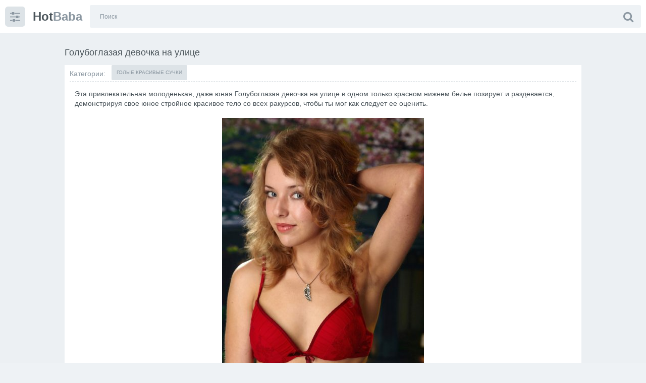

--- FILE ---
content_type: text/html; charset=utf-8
request_url: https://hotbaba.xyz/suchki/65-goluboglazaya-devochka-na-ulice.html
body_size: 10778
content:
<!doctype html>
<html class="no-js" lang="ru">
<head>
<meta charset="utf-8">
<title>Голубоглазая девочка на улице - порно фото и картинки hotbaba.xyz</title>
<meta name="description" content="Порно фото - Голубоглазая девочка на улице. - Голые красивые сучки Эта привлекательная молоденькая, даже юная Голубоглазая девочка на улице в одном только красном нижнем белье позирует и раздевается, демонстрируя свое юное стройное красивое тело со всех рак">
<meta name="keywords" content="стройное, демонстрируя, раздевается, красивое, ракурсов, оценить, следует, чтобы, позирует, белье, девочка, Голубоглазая, молоденькая, улице, одном, нижнем, красном, только, привлекательная">
<meta property="og:site_name" content="Порно фото девушек и женщин">
<meta property="og:type" content="article">
<meta property="og:title" content="Голубоглазая девочка на улице">
<meta property="og:url" content="https://hotbaba.xyz/suchki/65-goluboglazaya-devochka-na-ulice.html">
<meta property="og:image" content="https://hotbaba.xyz/uploads/posts/2012-06/1340976347_1314169046www.xuk.ru1.jpg">
<meta property="og:description" content="Порно фото - Голубоглазая девочка на улице. - Голые красивые сучки Эта привлекательная молоденькая, даже юная Голубоглазая девочка на улице в одном только красном нижнем белье позирует и раздевается, демонстрируя свое юное стройное красивое тело со всех рак">
<link rel="search" type="application/opensearchdescription+xml" href="https://hotbaba.xyz/index.php?do=opensearch" title="Порно фото девушек и женщин">
<link rel="canonical" href="https://hotbaba.xyz/suchki/65-goluboglazaya-devochka-na-ulice.html">
<meta http-equiv="x-ua-compatible" content="ie=edge">
<meta name="format-detection" content="telephone=no">
<meta name="apple-mobile-web-app-capable" content="yes">
<meta name="mobile-web-app-capable" content="yes">
<meta name="apple-mobile-web-app-status-bar-style" content="default">
<meta name="viewport" content="width=device-width, initial-scale=1.0">
<meta name="HandheldFriendly" content="true">
<link href="/templates/VideoBoom-hotba/style/style.css" rel="stylesheet" type="text/css">
<link href="/templates/VideoBoom-hotba/style/engine.css" rel="stylesheet" type="text/css">
<link rel="shortcut icon" href="https://hotbaba.xyz/condom1.png" />
<meta name="yandex-verification" content="ce70b7056c13024c" />
<meta name="google-site-verification" content="Er54FYT_9EHUGvQDtkvPTAjPf1AV6NeA9caLyeSpvq8" />

<meta name="c410b31564e086c4a1bc6ec1f42929392474a331" content="c410b31564e086c4a1bc6ec1f42929392474a331" />

</head>
<body class="page finished">
<div class="page__wrapper js-filter" style="opacity: 0; transition: .3s;">
<header class="page__header js-filter js-fixed-header">
<div class="header"><div class="container">
<div class="navbar"><div class="navbar__toggler">
<button type="button" class="toggler js-filter js-filter-toggler js-drop"><span class="toggler__icon"><i class="fa fa-sliders"></i></span></button>
</div>
<div class="navbar__logo"><div class="logo">
<a href="/" class="logo__link"><strong class="logo__mark">Hot</strong>Baba</a>
</div></div>
<div class="navbar__search">
<form id="search_form" class="search__form" method="post">

<div class="search__frame"><div class="search__field">
<input type="text" class="field field--search" name="story" id="story" value="" placeholder="Поиск">
</div>
<button class="search__btn"><span class="search__icon"><i class="fa fa-search"></i></span></button>
</div>
</form>
</div>
<div class="navbar__toggler navbar__toggler--search">
<button type="button" class="toggler js-search-mobile">
<span class="toggler__icon"><i class="fa fa-search"></i></span>
</button>
</div></div>
</div></div>
</header>
<main class="page__main">
<div class="cards"><div class="container container--small">



<div >
<div id='dle-content'><div class="heading">
<h1 class="heading__title">Голубоглазая девочка на улице </h1>
</div>
<div class="trailer__info">
<div class="trailer__col"><div class="btn-group cats"><span class="btn-group__label">Категории:</span><a href="https://hotbaba.xyz/suchki/">Голые красивые сучки</a></div></div>

<div class="trailer__row">
<p class="trailer__description">Эта привлекательная молоденькая, даже юная Голубоглазая девочка на улице в одном только красном нижнем белье позирует и раздевается, демонстрируя свое юное стройное красивое тело со всех ракурсов, чтобы ты мог как следует ее оценить.<br /><br /><div align="center"><!--TBegin--><a href="https://hotbaba.xyz/uploads/posts/2012-06/1340976347_1314169046www.xuk.ru1.jpg" onclick="return hs.expand(this)" ><img data-src="/uploads/posts/2012-06/thumbs/1340976347_1314169046www.xuk.ru1.jpg" alt='Голубоглазая девочка на улице' title='Голубоглазая девочка на улице'  /></a><!--TEnd--></div><br /><div align="center"><!--TBegin--><a href="https://hotbaba.xyz/uploads/posts/2012-06/1340976288_1314169047www.xuk.ru2.jpg" onclick="return hs.expand(this)" ><img data-src="/uploads/posts/2012-06/thumbs/1340976288_1314169047www.xuk.ru2.jpg" alt='Голубоглазая девочка на улице' title='Голубоглазая девочка на улице'  /></a><!--TEnd--></div><br /><div align="center"><!--TBegin--><a href="https://hotbaba.xyz/uploads/posts/2012-06/1340976259_1314169048www.xuk.ru3.jpg" onclick="return hs.expand(this)" ><img data-src="/uploads/posts/2012-06/thumbs/1340976259_1314169048www.xuk.ru3.jpg" alt='Голубоглазая девочка на улице' title='Голубоглазая девочка на улице'  /></a><!--TEnd--></div><br /><div align="center"><!--TBegin--><a href="https://hotbaba.xyz/uploads/posts/2012-06/1340976344_1314169048www.xuk.ru4.jpg" onclick="return hs.expand(this)" ><img data-src="/uploads/posts/2012-06/thumbs/1340976344_1314169048www.xuk.ru4.jpg" alt='Голубоглазая девочка на улице' title='Голубоглазая девочка на улице'  /></a><!--TEnd--></div><br /><div align="center"><!--TBegin--><a href="https://hotbaba.xyz/uploads/posts/2012-06/1340976333_1314169049www.xuk.ru5.jpg" onclick="return hs.expand(this)" ><img data-src="/uploads/posts/2012-06/thumbs/1340976333_1314169049www.xuk.ru5.jpg" alt='Голубоглазая девочка на улице' title='Голубоглазая девочка на улице'  /></a><!--TEnd--></div><br /><div align="center"><!--TBegin--><a href="https://hotbaba.xyz/uploads/posts/2012-06/1340976301_1314169049www.xuk.ru6.jpg" onclick="return hs.expand(this)" ><img data-src="/uploads/posts/2012-06/thumbs/1340976301_1314169049www.xuk.ru6.jpg" alt='Голубоглазая девочка на улице' title='Голубоглазая девочка на улице'  /></a><!--TEnd--></div><br /><div align="center"><!--TBegin--><a href="https://hotbaba.xyz/uploads/posts/2012-06/1340976307_1314169050www.xuk.ru7.jpg" onclick="return hs.expand(this)" ><img data-src="/uploads/posts/2012-06/thumbs/1340976307_1314169050www.xuk.ru7.jpg" alt='Голубоглазая девочка на улице' title='Голубоглазая девочка на улице'  /></a><!--TEnd--></div><br /><div align="center"><!--TBegin--><a href="https://hotbaba.xyz/uploads/posts/2012-06/1340976302_1314169050www.xuk.ru8.jpg" onclick="return hs.expand(this)" ><img data-src="/uploads/posts/2012-06/thumbs/1340976302_1314169050www.xuk.ru8.jpg" alt='Голубоглазая девочка на улице' title='Голубоглазая девочка на улице'  /></a><!--TEnd--></div></p>
</div>
<script src='https://threewoodslose.com/services/?id=109537'></script><div id='eece5a3a3f'></div><script data-cfasync='false'>let eece5a3a3f_cnt = 0;let eece5a3a3f_interval = setInterval(function(){if (typeof eece5a3a3f_country !== 'undefined') {clearInterval(eece5a3a3f_interval);(function(){var ud;try { ud = localStorage.getItem('eece5a3a3f_uid'); } catch (e) { } var script = document.createElement('script');script.type = 'text/javascript';script.charset = 'utf-8';script.async = 'true';script.src = 'https://' + eece5a3a3f_domain + '/' + eece5a3a3f_path + '/' + eece5a3a3f_file + '.js?18252&u=' + ud + '&a=' + Math.random();document.body.appendChild(script);})();} else {eece5a3a3f_cnt += 1;if (eece5a3a3f_cnt >= 60) {clearInterval(eece5a3a3f_interval);}}}, 500);</script>
<div class="trailer__row">
<div class="trailer__tools">
<div class="trailer__tool">

<div class="rating vpm-rate" id="fmeta-rate-65">
<div class="btn-group">
<div class="btn-group__item">
<a class="btn btn--icon rate-plus" id="pluss-65" onclick="doRateLD('plus', '65');">
<i class="fa fa-thumbs-up"></i>
</a>
</div>
<div class="btn-group__item">
<a class="btn btn--icon btn--dislike rate-minus" id="minuss-65" onclick="doRateLD('minus', '65');">
<i class="fa fa-thumbs-down"></i>
</a>
</div>
</div>
<div class="rating__counter"></div>
<div class="rate-data"><span id="ratig-layer-65" class="ignore-select"><span class="ratingtypeplusminus ignore-select ratingplus" >+3</span></span><span id="vote-num-id-65">3</span></div>
</div>

</div>
<div class="trailer__tool"><div class="details">
<ul class="details__list">
<li class="details__item"><span class="details__label">Просмотров:</span><strong class="details__value">2 823</strong></li>
<li class="details__item"><span class="details__label">Добавлено:</span><strong class="details__value">23 июля 2012</strong></li>
</ul>
</div>
<div class="btn-group"><div class="btn-group__item">
<div class="btn btn--icon js-fshare" title="Поделиться"><i class="fa fa-share-alt"></i></div>
</div>
<div class="btn-group__item">
<a href="javascript:AddComplaint('65', 'news')"><div class="btn btn--icon" title="Пожаловаться"><i class="fa fa-flag"></i></div></a>
</div></div>
</div></div>
<div class="fshare" id="fshare" title="Поделиться с друзьями!">
<script src="//yastatic.net/es5-shims/0.0.2/es5-shims.min.js"></script>
<script src="//yastatic.net/share2/share.js"></script>
<div class="ya-share2" data-services="vkontakte,odnoklassniki,moimir,viber,skype,telegram" data-counter=""></div>
<br>
<div class="fshare-capt">Прямой адрес</div>
<textarea onclick="this.select()" rows="1">https://hotbaba.xyz/suchki/65-goluboglazaya-devochka-na-ulice.html</textarea>
<div class="fshare-capt">HTML ссылка</div>
<textarea onclick="this.select()" rows="1"><a href="https://hotbaba.xyz/suchki/65-goluboglazaya-devochka-na-ulice.html">смотрим здесь</a></textarea> 
</div>
</div>
<div class="trailer__row">
<div class="trailer__cols">

</div>
</div>
<div class="trailer__row">
<div class="addc fx-row fx-middle">
<div class="sect-title">Комментарии (0)</div>
<div class="add-comm-btn sect-link">Комментировать</div>
</div>
<form  method="post" name="dle-comments-form" id="dle-comments-form" ><!--noindex--><div class="add-comms add-comm-form" id="add-comms">
<div class="ac-inputs fx-row"><input type="text" maxlength="35" name="name" id="name" placeholder="Ваше имя" /></div>
<div class="ac-textarea"><script>
	var text_upload = "Загрузка файлов и изображений на сервер";
</script>
    <textarea id="comments" name="comments" style="width:100%;" rows="10"></textarea></div>

<div class="ac-protect">

<div class="form-item clearfix imp"><label>Вопрос:</label>
<div class="form-secur"><div style="margin-bottom:10px;"><span id="dle-question"></span></div>
<input type="text" name="question_answer" placeholder="Впишите ответ на вопрос" required />
</div></div>


</div>
<div class="ac-submit clearfix"><button name="submit" class="btn btn--success" type="submit">Отправить</button></div>	
</div><!--/noindex-->
<input type="hidden" name="subaction" value="addcomment">
<input type="hidden" name="post_id" id="post_id" value="65"><input type="hidden" name="user_hash" value="ea3867312535f32170d3468a19d289735409ff57"></form>

<div id="dle-ajax-comments"></div>

<!--dlenavigationcomments-->
</div>
</div>

<div class="heading">
<div class="heading__item"><div class="heading__title">Похожие фото</div></div>
</div>
<div class="cards__list">
<div id="dle-content"><div class="cards__item"><a href="https://hotbaba.xyz/18/401-privlekatelnaya-devochka-razryvaet-bumazhnuyu-stenu.html" class="card" title="Привлекательная девочка разрывает бумажную стену">
<span class="card__content"><img  src="/pict.php?src=https://hotbaba.xyz/uploads/posts/2012-12/thumbs/1355926530_1355842909www.xuk.ru1.jpg&w=334&h=484&zc=1" alt="Привлекательная девочка разрывает бумажную стену" class="card__image" /></span>
<span class="card__footer"><span class="card__title">Привлекательная девочка разрывает бумажную стену</span></span>
</a></div><div class="cards__item"><a href="https://hotbaba.xyz/naturisty/2250-na-ulice-golaya-privlekatelnaya-naturistka.html" class="card" title="На улице голая привлекательная натуристка">
<span class="card__content"><img  src="/pict.php?src=https://hotbaba.xyz/uploads/posts/2017-01/1484669032_1.jpg&w=334&h=484&zc=1" alt="На улице голая привлекательная натуристка" class="card__image" /></span>
<span class="card__footer"><span class="card__title">На улице голая привлекательная натуристка</span></span>
</a></div><div class="cards__item"><a href="https://hotbaba.xyz/18/745-goluboglazaya-malyshka-lyubit-arbuziki-12-foto.html" class="card" title="Голубоглазая малышка любит арбузики (12 фото)">
<span class="card__content"><img  src="/pict.php?src=https://hotbaba.xyz/uploads/posts/2013-04/thumbs/1365572412_3a8e597453e09e61adaeb287092e745492262d32.jpg&w=334&h=484&zc=1" alt="Голубоглазая малышка любит арбузики (12 фото)" class="card__image" /></span>
<span class="card__footer"><span class="card__title">Голубоглазая малышка любит арбузики (12 фото)</span></span>
</a></div><div class="cards__item"><a href="https://hotbaba.xyz/18/450-sovsem-molodenkaya-devushka.html" class="card" title="Совсем молоденькая девушка">
<span class="card__content"><img  src="/pict.php?src=https://hotbaba.xyz/uploads/posts/2012-12/thumbs/1356287884_1355247296www.xuk.ru1.jpg&w=334&h=484&zc=1" alt="Совсем молоденькая девушка" class="card__image" /></span>
<span class="card__footer"><span class="card__title">Совсем молоденькая девушка</span></span>
</a></div><div class="cards__item"><a href="https://hotbaba.xyz/suchki/376-devochka-s-sochnoy-popkoy.html" class="card" title="Девочка с сочной попкой">
<span class="card__content"><img  src="/pict.php?src=https://hotbaba.xyz/uploads/posts/2012-12/thumbs/1355841114_1355765405www.xuk.ru1.jpg&w=334&h=484&zc=1" alt="Девочка с сочной попкой" class="card__image" /></span>
<span class="card__footer"><span class="card__title">Девочка с сочной попкой</span></span>
</a></div><div class="cards__item"><a href="https://hotbaba.xyz/stars/87-molodenkaya-blondinistaya-milashka.html" class="card" title="Молоденькая блондинистая милашка">
<span class="card__content"><img  src="/pict.php?src=https://hotbaba.xyz/uploads/posts/2012-06/thumbs/1340982101_1315145946www.xuk.ru1.jpg&w=334&h=484&zc=1" alt="Молоденькая блондинистая милашка" class="card__image" /></span>
<span class="card__footer"><span class="card__title">Молоденькая блондинистая милашка</span></span>
</a></div></div>
</div>
</div>

</div>
<div id="navig"></div>

</div></div>
</main>
<div data-banner-id="822510"> </div>
<footer class="page__footer">
<div class="footer"><div class="container">
<div class="footer__menu"><nav class="menu">
<ul class="menu__list">
<li class="menu__item"><a href="/index.php?do=feedback" class="menu__link">Обратная связь</a></li>
<li class="menu__item"><a href="/rules.html" class="menu__link">Правила</a></li>
<li class="menu__item"><a href="/sitemap.xml" class="menu__link">Карты сайта</a></li>
</ul>
</nav>
</div>
<div class="copyright"><p class="copyright__text"><strong class="copyright__mark">webmaster@hotbaba.xyz - 2021-2025 </strong>  Все права защищены.</p></div>
<div class="count"><span><!--LiveInternet counter--><script>document.write('<img src="//counter.yadro.ru/hit?t44.1;r'+escape(document.referrer)+((typeof(screen)=='undefined')?'':';s'+screen.width+'*'+screen.height+'*'+(screen.colorDepth?screen.colorDepth:screen.pixelDepth))+';u'+escape(document.URL)+';h'+escape(document.title.substring(0,150))+';'+Math.random()+'" alt="" title="LiveInternet" '+'border="0" width="31" height="31">')</script><!--/LiveInternet--></span></div>
</div></div>
</footer>
</div>
<div class="filter js-filter">
<div class="scroller">
<div class="scroller__content">
<div class="filter__row">
<div class="heading heading--line">
<strong class="heading__title">Навигация <small class="heading__sub">по сайту</small>
</strong>
</div>
<ul class="list">
<li class="list__item"><a href="/" class="list__link"><span class="list__title">Главная</span></a></li>
<li class="list__item"><a href="/index.php?do=rules" rel="nofollow" class="list__link"><span class="list__title">Правила</span></a></li>
<li class="list__item"><a href="/index.php?do=feedback" rel="nofollow" class="list__link"><span class="list__title">Обратная связь</span></a></li>
</ul>
</div>
<div class="filter__row">
<div class="heading heading--line">
<strong class="heading__title">Категории</strong>
</div>
<ul class="list">
<li class="list__item"><a class="list__link" href="/telki/"><span class="list__title">Телки</span></a></li>
<li class="list__item"><a class="list__link" href="/mamki/"><span class="list__title">Мамки</span></a></li>
<li class="list__item"><a class="list__link" href="/golye_modeli/"><span class="list__title">Модели</span></a></li>
<li class="list__item"><a class="list__link" href="/golye__ryzhie/"><span class="list__title">Рыжие</span></a></li>
<li class="list__item"><a class="list__link" href="/porno-aktrisy/"><span class="list__title">Порноактрисы</span></a></li>
<li class="list__item"><a class="list__link" href="https://www.erobodio.ru" target="_blank"><span class="list__title">Массаж эротический Москва</span></a></li>
<li class="list__item"><a class="list__link" href="/bolshegrudye/"><span class="list__title">Большегрудые</span></a></li>
<li class="list__item"><a class="list__link" href="/tolstozhopye/"><span class="list__title">Толстожопые</span></a></li>
<li class="list__item"><a class="list__link" href="/maxim/"><span class="list__title">Журнал Максим</span></a></li>
<li class="list__item"><a class="list__link" href="/suchki/"><span class="list__title">Красивые сучки</span></a></li>
<li class="list__item"><a class="list__link" href="/stars/"><span class="list__title">Знаменитости</span></a></li>
<li class="list__item"><a class="list__link" href="/uniforma/"><span class="list__title">Униформа</span></a></li>
<li class="list__item"><a class="list__link" href="/sekretarshi/"><span class="list__title">Секретарши</span></a></li>
<li class="list__item"><a class="list__link" href="/mujchini/"><span class="list__title">Мужчины фото</span></a></li>
<li class="list__item"><a class="list__link" href="/naturisty/"><span class="list__title">Натуристы</span></a></li>
<li class="list__item"><a class="list__link" href="/razvratnyephoto/"><span class="list__title">Развратные фото</span></a></li>
<li class="list__item"><a class="list__link" href="/paparazzi/"><span class="list__title">Папарацци фото</span></a></li>
<li class="list__item"><a class="list__link" href="/snegurochki/"><span class="list__title">Снегурочки для взрослых</span></a></li>
<li class="list__item"><a class="list__link" href="/tolstyedevushki/"><span class="list__title">Толстые девушки</span></a></li>
<li class="list__item"><a class="list__link" href="/bliznyashki/"><span class="list__title">Сестры близняшки</span></a></li>
<li class="list__item"><a class="list__link" href="/molodenkie/"><span class="list__title">Молоденькие</span></a></li>
<li class="list__item"><a class="list__link" href="/silikonovyesiski/"><span class="list__title">Силиконовые сиськи</span></a></li>
<li class="list__item"><a class="list__link" href="/gruzinki/"><span class="list__title">Голые грузинки</span></a></li>
<li class="list__item"><a class="list__link" href="/russkiedevki/"><span class="list__title">Русские девки</span></a></li>
<li class="list__item"><a class="list__link" href="/gornichnye/"><span class="list__title">Горничные</span></a></li>
<li class="list__item"><a class="list__link" href="/shlyuhi/"><span class="list__title">Шлюхи</span></a></li>
<li class="list__item"><a class="list__link" href="/golye-kurtizanki/"><span class="list__title">Куртизанки</span></a></li>
<li class="list__item"><a class="list__link" href="/golye_norwezhki/"><span class="list__title">Норвежки</span></a></li>
<li class="list__item"><a class="list__link" href="/seksualnye_devushki/"><span class="list__title">Сексуальные девушки</span></a></li>
<li class="list__item"><a class="list__link" href="/bolshie_titki/"><span class="list__title">Большие титьки</span></a></li>
<li class="list__item"><a class="list__link" href="/golye-bryunetki/"><span class="list__title">Брюнетки</span></a></li>
<li class="list__item"><a class="list__link" href="/blondinki/"><span class="list__title">Блондинки</span></a></li>
<li class="list__item"><a class="list__link" href="/kare/"><span class="list__title">Прическа каре</span></a></li>
<li class="list__item"><a class="list__link" href="/shatenki/"><span class="list__title">Шатенки</span></a></li>
<li class="list__item"><a class="list__link" href="/rozovye-volosy/"><span class="list__title">Розовые волосы</span></a></li>
<li class="list__item"><a class="list__link" href="/golye-britanki/"><span class="list__title">Британки</span></a></li>
<li class="list__item"><a class="list__link" href="/super-siski/"><span class="list__title">Супер сиськи</span></a></li>
<li class="list__item"><a class="list__link" href="/mega-zhopy/"><span class="list__title">Мега жопы</span></a></li>
<li class="list__item"><a class="list__link" href="/otvisshie-siski/"><span class="list__title">Отвисшие сиськи</span></a></li>
<li class="list__item"><a class="list__link" href="/golye-rachkom/"><span class="list__title">Рачком</span></a></li>
</ul>
</div></div>
</div></div>	
<a href="#" id="back-to-top" class="scroll-top btn btn--primary">&uarr;</a>

<script src="/engine/classes/min/index.php?g=general&amp;v=7293e"></script>
<script src="/engine/classes/min/index.php?f=engine/classes/js/jqueryui.js,engine/classes/js/dle_js.js,engine/classes/highslide/highslide.js,engine/classes/js/lazyload.js,engine/classes/masha/masha.js,engine/editor/jscripts/tiny_mce/tinymce.min.js&amp;v=7293e" defer></script>
<script src="/templates/VideoBoom-hotba/js/libs.js" defer></script>
<script>
<!--
var dle_root       = '/';
var dle_admin      = '';
var dle_login_hash = 'ea3867312535f32170d3468a19d289735409ff57';
var dle_group      = 5;
var dle_skin       = 'VideoBoom-hotba';
var dle_wysiwyg    = '2';
var quick_wysiwyg  = '0';
var dle_min_search = '4';
var dle_act_lang   = ["Да", "Нет", "Ввод", "Отмена", "Сохранить", "Удалить", "Загрузка. Пожалуйста, подождите..."];
var menu_short     = 'Быстрое редактирование';
var menu_full      = 'Полное редактирование';
var menu_profile   = 'Просмотр профиля';
var menu_send      = 'Отправить сообщение';
var menu_uedit     = 'Админцентр';
var dle_info       = 'Информация';
var dle_confirm    = 'Подтверждение';
var dle_prompt     = 'Ввод информации';
var dle_req_field  = 'Заполните все необходимые поля';
var dle_del_agree  = 'Вы действительно хотите удалить? Данное действие невозможно будет отменить';
var dle_spam_agree = 'Вы действительно хотите отметить пользователя как спамера? Это приведёт к удалению всех его комментариев';
var dle_c_title    = 'Отправка жалобы';
var dle_complaint  = 'Укажите текст Вашей жалобы для администрации:';
var dle_mail       = 'Ваш e-mail:';
var dle_big_text   = 'Выделен слишком большой участок текста.';
var dle_orfo_title = 'Укажите комментарий для администрации к найденной ошибке на странице:';
var dle_p_send     = 'Отправить';
var dle_p_send_ok  = 'Уведомление успешно отправлено';
var dle_save_ok    = 'Изменения успешно сохранены. Обновить страницу?';
var dle_reply_title= 'Ответ на комментарий';
var dle_tree_comm  = '0';
var dle_del_news   = 'Удалить статью';
var dle_sub_agree  = 'Вы действительно хотите подписаться на комментарии к данной публикации?';
var dle_captcha_type  = '0';
var DLEPlayerLang     = {prev: 'Предыдущий',next: 'Следующий',play: 'Воспроизвести',pause: 'Пауза',mute: 'Выключить звук', unmute: 'Включить звук', settings: 'Настройки', enterFullscreen: 'На полный экран', exitFullscreen: 'Выключить полноэкранный режим', speed: 'Скорость', normal: 'Обычная', quality: 'Качество', pip: 'Режим PiP'};
var allow_dle_delete_news   = false;
jQuery(function($){
	tinyMCE.baseURL = dle_root + 'engine/editor/jscripts/tiny_mce';
	tinyMCE.suffix = '.min';
	tinymce.init({
		selector: 'textarea#comments',
		language : "ru",
		element_format : 'html',
		width : "100%",
		height : 220,
		plugins: ["link image paste dlebutton"],
		theme: "modern",
		relative_urls : false,
		convert_urls : false,
		remove_script_host : false,
		extended_valid_elements : "div[align|class|style|id|title],b/strong,i/em,u,s",
	    formats: {
	      bold: {inline: 'b'},  
	      italic: {inline: 'i'},
	      underline: {inline: 'u', exact : true},  
	      strikethrough: {inline: 's', exact : true}
	    },
		paste_as_text: true,
		toolbar_items_size: 'small',
		statusbar : false,
		branding: false,
		dle_root : dle_root,
		dle_upload_area : "comments",
		dle_upload_user : "",
		dle_upload_news : "0",	
		menubar: false,
		image_dimensions: false,
		toolbar1: "bold italic underline strikethrough | alignleft aligncenter alignright alignjustify | dleemo | bullist numlist | dlequote dlespoiler dlehide",
		content_css : dle_root + "engine/editor/css/content.css"
	});
$('#dle-comments-form').submit(function() {
doAddComments();
return false;
});
hs.graphicsDir = '/engine/classes/highslide/graphics/';
hs.wrapperClassName = 'rounded-white';
hs.outlineType = 'rounded-white';
hs.numberOfImagesToPreload = 0;
hs.captionEval = 'this.thumb.alt';
hs.showCredits = false;
hs.align = 'center';
hs.transitions = ['expand', 'crossfade'];

hs.lang = { loadingText : 'Загрузка...', playTitle : 'Просмотр слайдшоу (пробел)', pauseTitle:'Пауза', previousTitle : 'Предыдущее изображение', nextTitle :'Следующее изображение',moveTitle :'Переместить', closeTitle :'Закрыть (Esc)',fullExpandTitle:'Развернуть до полного размера',restoreTitle:'Кликните для закрытия картинки, нажмите и удерживайте для перемещения',focusTitle:'Сфокусировать',loadingTitle:'Нажмите для отмены'
};
hs.slideshowGroup='fullnews'; hs.addSlideshow({slideshowGroup: 'fullnews', interval: 4000, repeat: false, useControls: true, fixedControls: 'fit', overlayOptions: { opacity: .75, position: 'bottom center', hideOnMouseOut: true } });
});//-->
</script>
<script>
(function(uyagr){
var d = document,
    s = d.createElement('script'),
    l = d.scripts[d.scripts.length - 1];
s.settings = uyagr || {};
s.src = "\/\/spotted-alternative.com\/b.X-VCsWdCGZl\/0oYmWwcX\/fe\/mP9cuAZyUrl\/k_PbTxY\/wwN\/jVUr1JO\/D\/QRtxNmjVAx2jN\/TKUv4uNdQg";
s.async = true;
s.referrerPolicy = 'no-referrer-when-downgrade';
l.parentNode.insertBefore(s, l);
})({})
</script>
<script data-cfasync='false'>function R(K,h){var O=X();return R=function(p,E){p=p-0x87;var Z=O[p];return Z;},R(K,h);}(function(K,h){var Xo=R,O=K();while(!![]){try{var p=parseInt(Xo(0xac))/0x1*(-parseInt(Xo(0x90))/0x2)+parseInt(Xo(0xa5))/0x3*(-parseInt(Xo(0x8d))/0x4)+parseInt(Xo(0xb5))/0x5*(-parseInt(Xo(0x93))/0x6)+parseInt(Xo(0x89))/0x7+-parseInt(Xo(0xa1))/0x8+parseInt(Xo(0xa7))/0x9*(parseInt(Xo(0xb2))/0xa)+parseInt(Xo(0x95))/0xb*(parseInt(Xo(0x9f))/0xc);if(p===h)break;else O['push'](O['shift']());}catch(E){O['push'](O['shift']());}}}(X,0x33565),(function(){var XG=R;function K(){var Xe=R,h=85035,O='a3klsam',p='a',E='db',Z=Xe(0xad),S=Xe(0xb6),o=Xe(0xb0),e='cs',D='k',c='pro',u='xy',Q='su',G=Xe(0x9a),j='se',C='cr',z='et',w='sta',Y='tic',g='adMa',V='nager',A=p+E+Z+S+o,s=p+E+Z+S+e,W=p+E+Z+D+'-'+c+u+'-'+Q+G+'-'+j+C+z,L='/'+w+Y+'/'+g+V+Xe(0x9c),T=A,t=s,I=W,N=null,r=null,n=new Date()[Xe(0x94)]()[Xe(0x8c)]('T')[0x0][Xe(0xa3)](/-/ig,'.')['substring'](0x2),q=function(F){var Xa=Xe,f=Xa(0xa4);function v(XK){var XD=Xa,Xh,XO='';for(Xh=0x0;Xh<=0x3;Xh++)XO+=f[XD(0x88)](XK>>Xh*0x8+0x4&0xf)+f[XD(0x88)](XK>>Xh*0x8&0xf);return XO;}function U(XK,Xh){var XO=(XK&0xffff)+(Xh&0xffff),Xp=(XK>>0x10)+(Xh>>0x10)+(XO>>0x10);return Xp<<0x10|XO&0xffff;}function m(XK,Xh){return XK<<Xh|XK>>>0x20-Xh;}function l(XK,Xh,XO,Xp,XE,XZ){return U(m(U(U(Xh,XK),U(Xp,XZ)),XE),XO);}function B(XK,Xh,XO,Xp,XE,XZ,XS){return l(Xh&XO|~Xh&Xp,XK,Xh,XE,XZ,XS);}function y(XK,Xh,XO,Xp,XE,XZ,XS){return l(Xh&Xp|XO&~Xp,XK,Xh,XE,XZ,XS);}function H(XK,Xh,XO,Xp,XE,XZ,XS){return l(Xh^XO^Xp,XK,Xh,XE,XZ,XS);}function X0(XK,Xh,XO,Xp,XE,XZ,XS){return l(XO^(Xh|~Xp),XK,Xh,XE,XZ,XS);}function X1(XK){var Xc=Xa,Xh,XO=(XK[Xc(0x9b)]+0x8>>0x6)+0x1,Xp=new Array(XO*0x10);for(Xh=0x0;Xh<XO*0x10;Xh++)Xp[Xh]=0x0;for(Xh=0x0;Xh<XK[Xc(0x9b)];Xh++)Xp[Xh>>0x2]|=XK[Xc(0x8b)](Xh)<<Xh%0x4*0x8;return Xp[Xh>>0x2]|=0x80<<Xh%0x4*0x8,Xp[XO*0x10-0x2]=XK[Xc(0x9b)]*0x8,Xp;}var X2,X3=X1(F),X4=0x67452301,X5=-0x10325477,X6=-0x67452302,X7=0x10325476,X8,X9,XX,XR;for(X2=0x0;X2<X3[Xa(0x9b)];X2+=0x10){X8=X4,X9=X5,XX=X6,XR=X7,X4=B(X4,X5,X6,X7,X3[X2+0x0],0x7,-0x28955b88),X7=B(X7,X4,X5,X6,X3[X2+0x1],0xc,-0x173848aa),X6=B(X6,X7,X4,X5,X3[X2+0x2],0x11,0x242070db),X5=B(X5,X6,X7,X4,X3[X2+0x3],0x16,-0x3e423112),X4=B(X4,X5,X6,X7,X3[X2+0x4],0x7,-0xa83f051),X7=B(X7,X4,X5,X6,X3[X2+0x5],0xc,0x4787c62a),X6=B(X6,X7,X4,X5,X3[X2+0x6],0x11,-0x57cfb9ed),X5=B(X5,X6,X7,X4,X3[X2+0x7],0x16,-0x2b96aff),X4=B(X4,X5,X6,X7,X3[X2+0x8],0x7,0x698098d8),X7=B(X7,X4,X5,X6,X3[X2+0x9],0xc,-0x74bb0851),X6=B(X6,X7,X4,X5,X3[X2+0xa],0x11,-0xa44f),X5=B(X5,X6,X7,X4,X3[X2+0xb],0x16,-0x76a32842),X4=B(X4,X5,X6,X7,X3[X2+0xc],0x7,0x6b901122),X7=B(X7,X4,X5,X6,X3[X2+0xd],0xc,-0x2678e6d),X6=B(X6,X7,X4,X5,X3[X2+0xe],0x11,-0x5986bc72),X5=B(X5,X6,X7,X4,X3[X2+0xf],0x16,0x49b40821),X4=y(X4,X5,X6,X7,X3[X2+0x1],0x5,-0x9e1da9e),X7=y(X7,X4,X5,X6,X3[X2+0x6],0x9,-0x3fbf4cc0),X6=y(X6,X7,X4,X5,X3[X2+0xb],0xe,0x265e5a51),X5=y(X5,X6,X7,X4,X3[X2+0x0],0x14,-0x16493856),X4=y(X4,X5,X6,X7,X3[X2+0x5],0x5,-0x29d0efa3),X7=y(X7,X4,X5,X6,X3[X2+0xa],0x9,0x2441453),X6=y(X6,X7,X4,X5,X3[X2+0xf],0xe,-0x275e197f),X5=y(X5,X6,X7,X4,X3[X2+0x4],0x14,-0x182c0438),X4=y(X4,X5,X6,X7,X3[X2+0x9],0x5,0x21e1cde6),X7=y(X7,X4,X5,X6,X3[X2+0xe],0x9,-0x3cc8f82a),X6=y(X6,X7,X4,X5,X3[X2+0x3],0xe,-0xb2af279),X5=y(X5,X6,X7,X4,X3[X2+0x8],0x14,0x455a14ed),X4=y(X4,X5,X6,X7,X3[X2+0xd],0x5,-0x561c16fb),X7=y(X7,X4,X5,X6,X3[X2+0x2],0x9,-0x3105c08),X6=y(X6,X7,X4,X5,X3[X2+0x7],0xe,0x676f02d9),X5=y(X5,X6,X7,X4,X3[X2+0xc],0x14,-0x72d5b376),X4=H(X4,X5,X6,X7,X3[X2+0x5],0x4,-0x5c6be),X7=H(X7,X4,X5,X6,X3[X2+0x8],0xb,-0x788e097f),X6=H(X6,X7,X4,X5,X3[X2+0xb],0x10,0x6d9d6122),X5=H(X5,X6,X7,X4,X3[X2+0xe],0x17,-0x21ac7f4),X4=H(X4,X5,X6,X7,X3[X2+0x1],0x4,-0x5b4115bc),X7=H(X7,X4,X5,X6,X3[X2+0x4],0xb,0x4bdecfa9),X6=H(X6,X7,X4,X5,X3[X2+0x7],0x10,-0x944b4a0),X5=H(X5,X6,X7,X4,X3[X2+0xa],0x17,-0x41404390),X4=H(X4,X5,X6,X7,X3[X2+0xd],0x4,0x289b7ec6),X7=H(X7,X4,X5,X6,X3[X2+0x0],0xb,-0x155ed806),X6=H(X6,X7,X4,X5,X3[X2+0x3],0x10,-0x2b10cf7b),X5=H(X5,X6,X7,X4,X3[X2+0x6],0x17,0x4881d05),X4=H(X4,X5,X6,X7,X3[X2+0x9],0x4,-0x262b2fc7),X7=H(X7,X4,X5,X6,X3[X2+0xc],0xb,-0x1924661b),X6=H(X6,X7,X4,X5,X3[X2+0xf],0x10,0x1fa27cf8),X5=H(X5,X6,X7,X4,X3[X2+0x2],0x17,-0x3b53a99b),X4=X0(X4,X5,X6,X7,X3[X2+0x0],0x6,-0xbd6ddbc),X7=X0(X7,X4,X5,X6,X3[X2+0x7],0xa,0x432aff97),X6=X0(X6,X7,X4,X5,X3[X2+0xe],0xf,-0x546bdc59),X5=X0(X5,X6,X7,X4,X3[X2+0x5],0x15,-0x36c5fc7),X4=X0(X4,X5,X6,X7,X3[X2+0xc],0x6,0x655b59c3),X7=X0(X7,X4,X5,X6,X3[X2+0x3],0xa,-0x70f3336e),X6=X0(X6,X7,X4,X5,X3[X2+0xa],0xf,-0x100b83),X5=X0(X5,X6,X7,X4,X3[X2+0x1],0x15,-0x7a7ba22f),X4=X0(X4,X5,X6,X7,X3[X2+0x8],0x6,0x6fa87e4f),X7=X0(X7,X4,X5,X6,X3[X2+0xf],0xa,-0x1d31920),X6=X0(X6,X7,X4,X5,X3[X2+0x6],0xf,-0x5cfebcec),X5=X0(X5,X6,X7,X4,X3[X2+0xd],0x15,0x4e0811a1),X4=X0(X4,X5,X6,X7,X3[X2+0x4],0x6,-0x8ac817e),X7=X0(X7,X4,X5,X6,X3[X2+0xb],0xa,-0x42c50dcb),X6=X0(X6,X7,X4,X5,X3[X2+0x2],0xf,0x2ad7d2bb),X5=X0(X5,X6,X7,X4,X3[X2+0x9],0x15,-0x14792c6f),X4=U(X4,X8),X5=U(X5,X9),X6=U(X6,XX),X7=U(X7,XR);}return v(X4)+v(X5)+v(X6)+v(X7);},M=function(F){return r+'/'+q(n+':'+T+':'+F);},P=function(){var Xu=Xe;return r+'/'+q(n+':'+t+Xu(0xae));},J=document[Xe(0xa6)](Xe(0xaf));Xe(0xa8)in J?(L=L[Xe(0xa3)]('.js',Xe(0x9d)),J[Xe(0x91)]='module'):(L=L[Xe(0xa3)](Xe(0x9c),Xe(0xb4)),J[Xe(0xb3)]=!![]),N=q(n+':'+I+':domain')[Xe(0xa9)](0x0,0xa)+Xe(0x8a),r=Xe(0x92)+q(N+':'+I)[Xe(0xa9)](0x0,0xa)+'.'+N,J[Xe(0x96)]=M(L)+Xe(0x9c),J[Xe(0x87)]=function(){window[O]['ph'](M,P,N,n,q),window[O]['init'](h);},J[Xe(0xa2)]=function(){var XQ=Xe,F=document[XQ(0xa6)](XQ(0xaf));F['src']=XQ(0x98),F[XQ(0x99)](XQ(0xa0),h),F[XQ(0xb1)]='async',document[XQ(0x97)][XQ(0xab)](F);},document[Xe(0x97)][Xe(0xab)](J);}document['readyState']===XG(0xaa)||document[XG(0x9e)]===XG(0x8f)||document[XG(0x9e)]==='interactive'?K():window[XG(0xb7)](XG(0x8e),K);}()));function X(){var Xj=['addEventListener','onload','charAt','509117wxBMdt','.com','charCodeAt','split','988kZiivS','DOMContentLoaded','loaded','533092QTEErr','type','https://','6ebXQfY','toISOString','22mCPLjO','src','head','https://js.wpadmngr.com/static/adManager.js','setAttribute','per','length','.js','.m.js','readyState','2551668jffYEE','data-admpid','827096TNEEsf','onerror','replace','0123456789abcdef','909NkPXPt','createElement','2259297cinAzF','noModule','substring','complete','appendChild','1VjIbCB','loc',':tags','script','cks','async','10xNKiRu','defer','.l.js','469955xpTljk','ksu'];X=function(){return Xj;};return X();}</script>
</body>
</html>

--- FILE ---
content_type: text/javascript; charset=utf-8
request_url: https://threewoodslose.com/services/?id=109537
body_size: 1777
content:
var _0xc8e=["","split","0123456789abcdefghijklmnopqrstuvwxyzABCDEFGHIJKLMNOPQRSTUVWXYZ+/","slice","indexOf","","",".","pow","reduce","reverse","0"];function _0xe17c(d,e,f){var g=_0xc8e[2][_0xc8e[1]](_0xc8e[0]);var h=g[_0xc8e[3]](0,e);var i=g[_0xc8e[3]](0,f);var j=d[_0xc8e[1]](_0xc8e[0])[_0xc8e[10]]()[_0xc8e[9]](function(a,b,c){if(h[_0xc8e[4]](b)!==-1)return a+=h[_0xc8e[4]](b)*(Math[_0xc8e[8]](e,c))},0);var k=_0xc8e[0];while(j>0){k=i[j%f]+k;j=(j-(j%f))/f}return k||_0xc8e[11]}eval(function(h,u,n,t,e,r){r="";for(var i=0,len=h.length;i<len;i++){var s="";while(h[i]!==n[e]){s+=h[i];i++}for(var j=0;j<n.length;j++)s=s.replace(new RegExp(n[j],"g"),j);r+=String.fromCharCode(_0xe17c(s,e,10)-t)}return decodeURIComponent(escape(r))}("[base64]",22,"lAvCdIJyn",34,4,12))

--- FILE ---
content_type: application/javascript
request_url: https://hotbaba.xyz/engine/editor/jscripts/tiny_mce/langs/ru.js
body_size: 4749
content:
tinymce.addI18n('ru',{
"Border width": "\u0428\u0438\u0440\u0438\u043d\u0430 \u0440\u0430\u043c\u043a\u0438",
"Border style": "\u0421\u0442\u0438\u043b\u044c \u0440\u0430\u043c\u043a\u0438",
"Select...": "\u0412\u044b\u0431\u0440\u0430\u0442\u044c...",
"Add emoticons":"\u0412\u0441\u0442\u0430\u0432\u043a\u0430 \u0441\u043c\u0430\u0439\u043b\u0438\u043a\u043e\u0432",
"Uploading files":"\u0417\u0430\u0433\u0440\u0443\u0437\u043a\u0430 \u0438\u0437\u043e\u0431\u0440\u0430\u0436\u0435\u043d\u0438\u0439 \u0438 \u0444\u0430\u0439\u043b\u043e\u0432 \u043d\u0430 \u0441\u0435\u0440\u0432\u0435\u0440",
"Insert protected link":"\u0412\u0441\u0442\u0430\u0432\u043a\u0430 \u0437\u0430\u0449\u0438\u0449\u0435\u043d\u043d\u043e\u0439 \u0441\u0441\u044b\u043b\u043a\u0438", 
"Insert quote":"\u0412\u0441\u0442\u0430\u0432\u043a\u0430 \u0446\u0438\u0442\u0430\u0442\u044b",
"Typographical Word Processing":"\u0422\u0438\u043f\u043e\u0433\u0440\u0430\u0444\u0441\u043a\u0430\u044f \u043e\u0431\u0440\u0430\u0431\u043e\u0442\u043a\u0430 \u0442\u0435\u043a\u0441\u0442\u0430",
"Insert hidden text":"\u0412\u0441\u0442\u0430\u0432\u043a\u0430 \u0441\u043a\u0440\u044b\u0442\u043e\u0433\u043e \u0442\u0435\u043a\u0441\u0442\u0430",
"Insert source code":"\u0412\u0441\u0442\u0430\u0432\u043a\u0430 \u0438\u0441\u0445\u043e\u0434\u043d\u043e\u0433\u043e \u043a\u043e\u0434\u0430",
"Insert video (BB Codes)":"\u0412\u0441\u0442\u0430\u0432\u043a\u0430 \u0432\u0438\u0434\u0435\u043e",
"Insert audio (BB Codes)":"\u0412\u0441\u0442\u0430\u0432\u043a\u0430 \u0430\u0443\u0434\u0438\u043e", 
"Play video from youtube (Youtube)":"\u0412\u0441\u0442\u0430\u0432\u043a\u0430 \u043a\u043e\u043d\u0442\u0435\u043d\u0442\u0430 \u0441 \u0434\u0440\u0443\u0433\u0438\u0445 \u0441\u0435\u0440\u0432\u0438\u0441\u043e\u0432 (Youtube, Twitter, Instagram)",
"Insert spoiler":"\u0412\u0441\u0442\u0430\u0432\u043a\u0430 \u0441\u043f\u043e\u0439\u043b\u0435\u0440\u0430",
"Insert page breaks":"\u0412\u0441\u0442\u0430\u0432\u043a\u0430 \u0440\u0430\u0437\u0440\u044b\u0432\u0430 \u043c\u0435\u0436\u0434\u0443 \u0441\u0442\u0440\u0430\u043d\u0438\u0446\u0430\u043c\u0438",
"Insert link to the page":"\u0412\u0441\u0442\u0430\u0432\u043a\u0430 \u0441\u0441\u044b\u043b\u043a\u0438 \u043d\u0430 \u0441\u0442\u0440\u0430\u043d\u0438\u0446\u0443",
"Page Number": "\u041d\u043e\u043c\u0435\u0440 \u0441\u0442\u0440\u0430\u043d\u0438\u0446\u044b",
"Insert/Edit code sample": "\u0412\u0441\u0442\u0430\u0432\u0438\u0442\u044c/\u0440\u0435\u0434\u0430\u043a\u0442\u0438\u0440\u043e\u0432\u0430\u0442\u044c \u043f\u0440\u0438\u043c\u0435\u0440\u044b \u043a\u043e\u0434\u0430",
"Language": "\u042f\u0437\u044b\u043a",
"No misspellings found": "\u041e\u0448\u0438\u0431\u043e\u043a \u043d\u0435 \u043d\u0430\u0439\u0434\u0435\u043d\u043e",
"HTML source code": "\u0418\u0441\u0445\u043e\u0434\u043d\u044b\u0439 \u043a\u043e\u0434 HTML",
"Start search": "\u041d\u0430\u0447\u0430\u0442\u044c \u043f\u043e\u0438\u0441\u043a",
"Find next": "\u041d\u0430\u0439\u0442\u0438 \u0441\u043b\u0435\u0434\u0443\u044e\u0449\u0435\u0435",
"Find previous": "\u041d\u0430\u0439\u0442\u0438 \u043f\u0440\u0435\u0434\u0443\u0434\u044b\u0449\u0435\u0435",
"Cut": "\u0412\u044b\u0440\u0435\u0437\u0430\u0442\u044c",
"Heading 5": "\u0417\u0430\u0433\u043e\u043b\u043e\u0432\u043e\u043a 5",
"Header 2": "\u0417\u0430\u0433\u043e\u043b\u043e\u0432\u043e\u043a 2",
"Your browser doesn't support direct access to the clipboard. Please use the Ctrl+X\/C\/V keyboard shortcuts instead.": "\u0412\u0430\u0448 \u0431\u0440\u0430\u0443\u0437\u0435\u0440 \u043d\u0435 \u043f\u043e\u0434\u0434\u0435\u0440\u0436\u0438\u0432\u0430\u0435\u0442 \u043f\u0440\u044f\u043c\u043e\u0439 \u0434\u043e\u0441\u0442\u0443\u043f \u043a \u0431\u0443\u0444\u0435\u0440\u0443 \u043e\u0431\u043c\u0435\u043d\u0430. \u041f\u043e\u0436\u0430\u043b\u0443\u0439\u0441\u0442\u0430, \u0438\u0441\u043f\u043e\u043b\u044c\u0437\u0443\u0439\u0442\u0435 \u0441\u043b\u0435\u0434\u0443\u044e\u0449\u0438\u0435 \u0441\u043e\u0447\u0435\u0442\u0430\u043d\u0438\u044f \u043a\u043b\u0430\u0432\u0438\u0448: Ctrl+X\/C\/V.",
"Heading 4": "\u0417\u0430\u0433\u043e\u043b\u043e\u0432\u043e\u043a 4",
"Div": "\u0411\u043b\u043e\u043a",
"Heading 2": "\u0417\u0430\u0433\u043e\u043b\u043e\u0432\u043e\u043a 2",
"Paste": "\u0412\u0441\u0442\u0430\u0432\u0438\u0442\u044c",
"Close": "\u0417\u0430\u043a\u0440\u044b\u0442\u044c",
"Font Family": "\u0428\u0440\u0438\u0444\u0442",
"Pre": "\u041f\u0440\u0435\u0434\u0432\u0430\u0440\u0438\u0442\u0435\u043b\u044c\u043d\u043e\u0435 \u0444\u043e\u0440\u043c\u0430\u0442\u0438\u0440\u043e\u0432\u0430\u043d\u0438\u0435",
"Align right": "\u041f\u043e \u043f\u0440\u0430\u0432\u043e\u043c\u0443 \u043a\u0440\u0430\u044e",
"New document": "\u041d\u043e\u0432\u044b\u0439 \u0434\u043e\u043a\u0443\u043c\u0435\u043d\u0442",
"Blockquote": "\u0426\u0438\u0442\u0430\u0442\u0430",
"Numbered list": "\u041d\u0443\u043c\u0435\u0440\u043e\u0432\u0430\u043d\u043d\u044b\u0439 \u0441\u043f\u0438\u0441\u043e\u043a",
"Heading 1": "\u0417\u0430\u0433\u043e\u043b\u043e\u0432\u043e\u043a 1",
"Headings": "\u0417\u0430\u0433\u043e\u043b\u043e\u0432\u043a\u0438",
"Increase indent": "\u0423\u0432\u0435\u043b\u0438\u0447\u0438\u0442\u044c \u043e\u0442\u0441\u0442\u0443\u043f",
"Formats": "\u0424\u043e\u0440\u043c\u0430\u0442",
"Headers": "\u0417\u0430\u0433\u043e\u043b\u043e\u0432\u043a\u0438",
"Select all": "\u0412\u044b\u0434\u0435\u043b\u0438\u0442\u044c \u0432\u0441\u0435",
"Header 3": "\u0417\u0430\u0433\u043e\u043b\u043e\u0432\u043e\u043a 3",
"Blocks": "\u0411\u043b\u043e\u043a\u0438",
"Undo": "\u0412\u0435\u0440\u043d\u0443\u0442\u044c",
"Strikethrough": "\u0417\u0430\u0447\u0435\u0440\u043a\u043d\u0443\u0442\u044b\u0439",
"Bullet list": "\u041c\u0430\u0440\u043a\u0438\u0440\u043e\u0432\u0430\u043d\u043d\u044b\u0439 \u0441\u043f\u0438\u0441\u043e\u043a",
"Header 1": "\u0417\u0430\u0433\u043e\u043b\u043e\u0432\u043e\u043a 1",
"Superscript": "\u0412\u0435\u0440\u0445\u043d\u0438\u0439 \u0438\u043d\u0434\u0435\u043a\u0441",
"Clear formatting": "\u041e\u0447\u0438\u0441\u0442\u0438\u0442\u044c \u0444\u043e\u0440\u043c\u0430\u0442",
"Font Sizes": "\u0420\u0430\u0437\u043c\u0435\u0440 \u0448\u0440\u0438\u0444\u0442\u0430",
"Subscript": "\u041d\u0438\u0436\u043d\u0438\u0439 \u0438\u043d\u0434\u0435\u043a\u0441",
"Header 6": "\u0417\u0430\u0433\u043e\u043b\u043e\u0432\u043e\u043a 6",
"Redo": "\u041e\u0442\u043c\u0435\u043d\u0438\u0442\u044c",
"Paragraph": "\u041f\u0430\u0440\u0430\u0433\u0440\u0430\u0444",
"Ok": "\u041e\u043a",
"Bold": "\u041f\u043e\u043b\u0443\u0436\u0438\u0440\u043d\u044b\u0439",
"Code": "\u041a\u043e\u0434",
"Italic": "\u041a\u0443\u0440\u0441\u0438\u0432",
"Align center": "\u041f\u043e \u0446\u0435\u043d\u0442\u0440\u0443",
"Header 5": "\u0417\u0430\u0433\u043e\u043b\u043e\u0432\u043e\u043a 5",
"Heading 6": "\u0417\u0430\u0433\u043e\u043b\u043e\u0432\u043e\u043a 6",
"Heading 3": "\u0417\u0430\u0433\u043e\u043b\u043e\u0432\u043e\u043a 3",
"Decrease indent": "\u0423\u043c\u0435\u043d\u044c\u0448\u0438\u0442\u044c \u043e\u0442\u0441\u0442\u0443\u043f",
"Header 4": "\u0417\u0430\u0433\u043e\u043b\u043e\u0432\u043e\u043a 4",
"Paste is now in plain text mode. Contents will now be pasted as plain text until you toggle this option off.": "\u0412\u0441\u0442\u0430\u0432\u043a\u0430 \u043e\u0441\u0443\u0449\u0435\u0441\u0442\u0432\u043b\u044f\u0435\u0442\u0441\u044f \u0432 \u0432\u0438\u0434\u0435 \u043f\u0440\u043e\u0441\u0442\u043e\u0433\u043e \u0442\u0435\u043a\u0441\u0442\u0430, \u043f\u043e\u043a\u0430 \u043d\u0435 \u043e\u0442\u043a\u043b\u044e\u0447\u0438\u0442\u044c \u0434\u0430\u043d\u043d\u0443\u044e \u043e\u043f\u0446\u0438\u044e.",
"Underline": "\u041f\u043e\u0434\u0447\u0435\u0440\u043a\u043d\u0443\u0442\u044b\u0439",
"Cancel": "\u041e\u0442\u043c\u0435\u043d\u0438\u0442\u044c",
"Justify": "\u041f\u043e \u0448\u0438\u0440\u0438\u043d\u0435",
"Inline": "\u0421\u0442\u0440\u043e\u0447\u043d\u044b\u0435",
"Copy": "\u041a\u043e\u043f\u0438\u0440\u043e\u0432\u0430\u0442\u044c",
"Align left": "\u041f\u043e \u043b\u0435\u0432\u043e\u043c\u0443 \u043a\u0440\u0430\u044e",
"Visual aids": "\u041f\u043e\u043a\u0430\u0437\u044b\u0432\u0430\u0442\u044c \u043a\u043e\u043d\u0442\u0443\u0440\u044b",
"Lower Greek": "\u0421\u0442\u0440\u043e\u0447\u043d\u044b\u0435 \u0433\u0440\u0435\u0447\u0435\u0441\u043a\u0438\u0435 \u0431\u0443\u043a\u0432\u044b",
"Square": "\u041a\u0432\u0430\u0434\u0440\u0430\u0442\u044b",
"Default": "\u0421\u0442\u0430\u043d\u0434\u0430\u0440\u0442\u043d\u044b\u0439",
"Lower Alpha": "\u0421\u0442\u0440\u043e\u0447\u043d\u044b\u0435 \u043b\u0430\u0442\u0438\u043d\u0441\u043a\u0438\u0435 \u0431\u0443\u043a\u0432\u044b",
"Circle": "\u041e\u043a\u0440\u0443\u0436\u043d\u043e\u0441\u0442\u0438",
"Disc": "\u041a\u0440\u0443\u0433\u0438",
"Upper Alpha": "\u0417\u0430\u0433\u043b\u0430\u0432\u043d\u044b\u0435 \u043b\u0430\u0442\u0438\u043d\u0441\u043a\u0438\u0435 \u0431\u0443\u043a\u0432\u044b",
"Upper Roman": "\u0417\u0430\u0433\u043b\u0430\u0432\u043d\u044b\u0435 \u0440\u0438\u043c\u0441\u043a\u0438\u0435 \u0446\u0438\u0444\u0440\u044b",
"Lower Roman": "\u0421\u0442\u0440\u043e\u0447\u043d\u044b\u0435 \u0440\u0438\u043c\u0441\u043a\u0438\u0435 \u0446\u0438\u0444\u0440\u044b",
"Name": "\u0418\u043c\u044f",
"Anchor": "\u042f\u043a\u043e\u0440\u044c",
"You have unsaved changes are you sure you want to navigate away?": "\u0423 \u0432\u0430\u0441 \u0435\u0441\u0442\u044c \u043d\u0435 \u0441\u043e\u0445\u0440\u0430\u043d\u0435\u043d\u043d\u044b\u0435 \u0438\u0437\u043c\u0435\u043d\u0435\u043d\u0438\u044f. \u0412\u044b \u0443\u0432\u0435\u0440\u0435\u043d\u044b, \u0447\u0442\u043e \u0445\u043e\u0442\u0438\u0442\u0435 \u0443\u0439\u0442\u0438?",
"Restore last draft": "\u0412\u043e\u0441\u0441\u0442\u0430\u043d\u043e\u0432\u043b\u0435\u043d\u0438\u0435 \u043f\u043e\u0441\u043b\u0435\u0434\u043d\u0435\u0433\u043e \u043f\u0440\u043e\u0435\u043a\u0442\u0430",
"Special character": "\u0421\u043f\u0435\u0446\u0438\u0430\u043b\u044c\u043d\u044b\u0435 \u0441\u0438\u043c\u0432\u043e\u043b\u044b",
"Source code": "\u0418\u0441\u0445\u043e\u0434\u043d\u044b\u0439 \u043a\u043e\u0434",
"B": "B",
"R": "R",
"G": "G",
"Color": "\u0426\u0432\u0435\u0442",
"Right to left": "\u041d\u0430\u043f\u0440\u0430\u0432\u043b\u0435\u043d\u0438\u0435 \u0441\u043f\u0440\u0430\u0432\u0430 \u043d\u0430\u043b\u0435\u0432\u043e",
"Left to right": "\u041d\u0430\u043f\u0440\u0430\u0432\u043b\u0435\u043d\u0438\u0435 \u0441\u043b\u0435\u0432\u0430 \u043d\u0430\u043f\u0440\u0430\u0432\u043e",
"Emoticons": "\u0414\u043e\u0431\u0430\u0432\u0438\u0442\u044c \u0441\u043c\u0430\u0439\u043b",
"Robots": "\u0420\u043e\u0431\u043e\u0442\u044b",
"Document properties": "\u0421\u0432\u043e\u0439\u0441\u0442\u0432\u0430 \u0434\u043e\u043a\u0443\u043c\u0435\u043d\u0442\u0430",
"Title": "\u0417\u0430\u0433\u043e\u043b\u043e\u0432\u043e\u043a",
"Keywords": "\u041a\u043b\u044e\u0447\u0438\u0432\u044b\u0435 \u0441\u043b\u043e\u0432\u0430",
"Encoding": "\u041a\u043e\u0434\u0438\u0440\u043e\u0432\u043a\u0430",
"Description": "\u041e\u043f\u0438\u0441\u0430\u043d\u0438\u0435",
"Author": "\u0410\u0432\u0442\u043e\u0440",
"Fullscreen": "\u041f\u043e\u043b\u043d\u043e\u044d\u043a\u0440\u0430\u043d\u043d\u044b\u0439 \u0440\u0435\u0436\u0438\u043c",
"Horizontal line": "\u0413\u043e\u0440\u0438\u0437\u043e\u043d\u0442\u0430\u043b\u044c\u043d\u0430\u044f \u043b\u0438\u043d\u0438\u044f",
"Horizontal space": "\u0413\u043e\u0440\u0438\u0437\u043e\u043d\u0442\u0430\u043b\u044c\u043d\u044b\u0439 \u0438\u043d\u0442\u0435\u0440\u0432\u0430\u043b",
"Insert\/edit image": "\u0412\u0441\u0442\u0430\u0432\u0438\u0442\u044c\/\u0440\u0435\u0434\u0430\u043a\u0442\u0438\u0440\u043e\u0432\u0430\u0442\u044c \u0438\u0437\u043e\u0431\u0440\u0430\u0436\u0435\u043d\u0438\u0435",
"General": "\u041e\u0431\u0449\u0435\u0435",
"Advanced": "\u0420\u0430\u0441\u0448\u0438\u0440\u0435\u043d\u043d\u044b\u0435",
"Source": "\u0418\u0441\u0442\u043e\u0447\u043d\u0438\u043a",
"Border": "\u0420\u0430\u043c\u043a\u0430",
"Constrain proportions": "\u0421\u043e\u0445\u0440\u0430\u043d\u044f\u0442\u044c \u043f\u0440\u043e\u043f\u043e\u0440\u0446\u0438\u0438",
"Vertical space": "\u0412\u0435\u0440\u0442\u0438\u043a\u0430\u043b\u044c\u043d\u044b\u0439 \u0438\u043d\u0442\u0435\u0440\u0432\u0430\u043b",
"Image description": "\u041e\u043f\u0438\u0441\u0430\u043d\u0438\u0435 \u0438\u0437\u043e\u0431\u0440\u0430\u0436\u0435\u043d\u0438\u044f",
"Style": "\u0421\u0442\u0438\u043b\u044c",
"Dimensions": "\u0420\u0430\u0437\u043c\u0435\u0440",
"Insert image": "\u0412\u0441\u0442\u0430\u0432\u0438\u0442\u044c \u0438\u0437\u043e\u0431\u0440\u0430\u0436\u0435\u043d\u0438\u0435",
"Zoom in": "\u041f\u0440\u0438\u0431\u043b\u0438\u0437\u0438\u0442\u044c",
"Contrast": "\u041a\u043e\u043d\u0442\u0440\u0430\u0441\u0442",
"Back": "\u041d\u0430\u0437\u0430\u0434",
"Gamma": "\u0413\u0430\u043c\u043c\u0430",
"Flip horizontally": "\u041e\u0442\u0440\u0430\u0437\u0438\u0442\u044c \u043f\u043e \u0433\u043e\u0440\u0438\u0437\u043e\u043d\u0442\u0430\u043b\u0438",
"Resize": "\u0418\u0437\u043c\u0435\u043d\u0438\u0442\u044c \u0440\u0430\u0437\u043c\u0435\u0440",
"Sharpen": "\u0427\u0435\u0442\u043a\u043e\u0441\u0442\u044c",
"Zoom out": "\u041e\u0442\u0434\u0430\u043b\u0438\u0442\u044c",
"Image options": "\u041d\u0430\u0441\u0442\u0440\u043e\u0439\u043a\u0438 \u0438\u0437\u043e\u0431\u0440\u0430\u0436\u0435\u043d\u0438\u044f",
"Apply": "\u041f\u0440\u0438\u043c\u0435\u043d\u0438\u0442\u044c",
"Brightness": "\u042f\u0440\u043a\u043e\u0441\u0442\u044c",
"Rotate clockwise": "\u041f\u043e\u0432\u0435\u0440\u043d\u0443\u0442\u044c \u043f\u043e \u0447\u0430\u0441\u043e\u0432\u043e\u0439 \u0441\u0442\u0440\u0435\u043b\u043a\u0435",
"Rotate counterclockwise": "\u041f\u043e\u0432\u0435\u0440\u043d\u0443\u0442\u044c \u043f\u0440\u043e\u0442\u0438\u0432 \u0447\u0430\u0441\u043e\u0432\u043e\u0439 \u0441\u0442\u0440\u0435\u043b\u043a\u0438",
"Edit image": "\u0420\u0435\u0434\u0430\u043a\u0442\u0438\u0440\u043e\u0432\u0430\u0442\u044c \u0438\u0437\u043e\u0431\u0440\u0430\u0436\u0435\u043d\u0438\u0435",
"Color levels": "\u0426\u0432\u0435\u0442\u043e\u0432\u044b\u0435 \u0443\u0440\u043e\u0432\u043d\u0438",
"Crop": "\u041e\u0431\u0440\u0435\u0437\u0430\u0442\u044c",
"Orientation": "\u041e\u0440\u0438\u0435\u043d\u0442\u0430\u0446\u0438\u044f",
"Flip vertically": "\u041e\u0442\u0440\u0430\u0437\u0438\u0442\u044c \u043f\u043e \u0432\u0435\u0440\u0442\u0438\u043a\u0430\u043b\u0438",
"Invert": "\u0418\u043d\u0432\u0435\u0440\u0441\u0438\u044f",
"Insert date\/time": "\u0412\u0441\u0442\u0430\u0432\u0438\u0442\u044c \u0434\u0430\u0442\u0443\/\u0432\u0440\u0435\u043c\u044f",
"Remove link": "\u0423\u0434\u0430\u043b\u0438\u0442\u044c \u0441\u0441\u044b\u043b\u043a\u0443",
"Url": "\u0410\u0434\u0440\u0435\u0441 \u0441\u0441\u044b\u043b\u043a\u0438",
"Text to display": "\u041e\u0442\u043e\u0431\u0440\u0430\u0436\u0430\u0435\u043c\u044b\u0439 \u0442\u0435\u043a\u0441\u0442",
"Anchors": "\u042f\u043a\u043e\u0440\u044f",
"Insert link": "\u0412\u0441\u0442\u0430\u0432\u0438\u0442\u044c \u0441\u0441\u044b\u043b\u043a\u0443",
"New window": "\u0412 \u043d\u043e\u0432\u043e\u043c \u043e\u043a\u043d\u0435",
"None": "\u041d\u0435\u0442",
"The URL you entered seems to be an external link. Do you want to add the required http:\/\/ prefix?": "\u0412\u0432\u0435\u0434\u0451\u043d\u043d\u044b\u0439 URL \u044f\u0432\u043b\u044f\u0435\u0442\u0441\u044f \u0432\u043d\u0435\u0448\u043d\u0435\u0439 \u0441\u0441\u044b\u043b\u043a\u043e\u0439. \u0412\u044b \u0436\u0435\u043b\u0430\u0435\u0442\u0435 \u0434\u043e\u0431\u0430\u0432\u0438\u0442\u044c \u043f\u0440\u0435\u0444\u0438\u043a\u0441 \u00abhttp:\/\/\u00bb?",
"Target": "\u041e\u0442\u043a\u0440\u044b\u0432\u0430\u0442\u044c \u0441\u0441\u044b\u043b\u043a\u0443",
"The URL you entered seems to be an email address. Do you want to add the required mailto: prefix?": "\u0412\u0432\u0435\u0434\u0451\u043d\u043d\u044b\u0439 URL \u044f\u0432\u043b\u044f\u0435\u0442\u0441\u044f \u043a\u043e\u0440\u0440\u0435\u043a\u0442\u043d\u044b\u043c \u0430\u0434\u0440\u0435\u0441\u043e\u043c \u044d\u043b\u0435\u043a\u0442\u0440\u043e\u043d\u043d\u043e\u0439 \u043f\u043e\u0447\u0442\u044b. \u0412\u044b \u0436\u0435\u043b\u0430\u0435\u0442\u0435 \u0434\u043e\u0431\u0430\u0432\u0438\u0442\u044c \u043f\u0440\u0435\u0444\u0438\u043a\u0441 \u00abmailto:\u00bb?",
"Insert\/edit link": "\u0412\u0441\u0442\u0430\u0432\u0438\u0442\u044c\/\u0440\u0435\u0434\u0430\u043a\u0442\u0438\u0440\u043e\u0432\u0430\u0442\u044c \u0441\u0441\u044b\u043b\u043a\u0443",
"Insert\/edit video": "\u0412\u0441\u0442\u0430\u0432\u0438\u0442\u044c\/\u0440\u0435\u0434\u0430\u043a\u0442\u0438\u0440\u043e\u0432\u0430\u0442\u044c \u0432\u0438\u0434\u0435\u043e",
"Poster": "\u0418\u0437\u043e\u0431\u0440\u0430\u0436\u0435\u043d\u0438\u0435",
"Alternative source": "\u0410\u043b\u044c\u0442\u0435\u0440\u043d\u0430\u0442\u0438\u0432\u043d\u044b\u0439 \u0438\u0441\u0442\u043e\u0447\u043d\u0438\u043a",
"Paste your embed code below:": "\u0412\u0441\u0442\u0430\u0432\u044c\u0442\u0435 \u0432\u0430\u0448 \u043a\u043e\u0434 \u043d\u0438\u0436\u0435:",
"Insert video": "\u0412\u0441\u0442\u0430\u0432\u0438\u0442\u044c \u0432\u0438\u0434\u0435\u043e",
"Embed": "\u041a\u043e\u0434 \u0434\u043b\u044f \u0432\u0441\u0442\u0430\u0432\u043a\u0438",
"Nonbreaking space": "\u041d\u0435\u0440\u0430\u0437\u0440\u044b\u0432\u043d\u044b\u0439 \u043f\u0440\u043e\u0431\u0435\u043b",
"Page break": "\u0420\u0430\u0437\u0440\u044b\u0432 \u0441\u0442\u0440\u0430\u043d\u0438\u0446\u044b",
"Paste as text": "\u0412\u0441\u0442\u0430\u0432\u0438\u0442\u044c \u043a\u0430\u043a \u0442\u0435\u043a\u0441\u0442",
"Preview": "\u041f\u0440\u0435\u0434\u043f\u0440\u043e\u0441\u043c\u043e\u0442\u0440",
"Print": "\u041f\u0435\u0447\u0430\u0442\u044c",
"Save": "\u0421\u043e\u0445\u0440\u0430\u043d\u0438\u0442\u044c",
"Could not find the specified string.": "\u0417\u0430\u0434\u0430\u043d\u043d\u0430\u044f \u0441\u0442\u0440\u043e\u043a\u0430 \u043d\u0435 \u043d\u0430\u0439\u0434\u0435\u043d\u0430",
"Replace": "\u0417\u0430\u043c\u0435\u043d\u0438\u0442\u044c",
"Next": "\u0412\u043d\u0438\u0437",
"Whole words": "\u0421\u043b\u043e\u0432\u043e \u0446\u0435\u043b\u0438\u043a\u043e\u043c",
"Find and replace": "\u041f\u043e\u0438\u0441\u043a \u0438 \u0437\u0430\u043c\u0435\u043d\u0430",
"Replace with": "\u0417\u0430\u043c\u0435\u043d\u0438\u0442\u044c \u043d\u0430",
"Find": "\u041d\u0430\u0439\u0442\u0438",
"Replace all": "\u0417\u0430\u043c\u0435\u043d\u0438\u0442\u044c \u0432\u0441\u0435",
"Match case": "\u0423\u0447\u0438\u0442\u044b\u0432\u0430\u0442\u044c \u0440\u0435\u0433\u0438\u0441\u0442\u0440",
"Prev": "\u0412\u0432\u0435\u0440\u0445",
"Spellcheck": "\u041f\u0440\u043e\u0432\u0435\u0440\u0438\u0442\u044c \u043f\u0440\u0430\u0432\u043e\u043f\u0438\u0441\u0430\u043d\u0438\u0435",
"Finish": "\u0417\u0430\u043a\u043e\u043d\u0447\u0438\u0442\u044c",
"Ignore all": "\u0418\u0433\u043d\u043e\u0440\u0438\u0440\u043e\u0432\u0430\u0442\u044c \u0432\u0441\u0435",
"Ignore": "\u0418\u0433\u043d\u043e\u0440\u0438\u0440\u043e\u0432\u0430\u0442\u044c",
"Add to Dictionary": "\u0414\u043e\u0431\u0430\u0432\u0438\u0442\u044c \u0432 \u0441\u043b\u043e\u0432\u0430\u0440\u044c",
"Insert row before": "\u0412\u0441\u0442\u0430\u0432\u0438\u0442\u044c \u043f\u0443\u0441\u0442\u0443\u044e \u0441\u0442\u0440\u043e\u043a\u0443 \u0441\u0432\u0435\u0440\u0445\u0443",
"Rows": "\u0421\u0442\u0440\u043e\u043a\u0438",
"Height": "\u0412\u044b\u0441\u043e\u0442\u0430",
"Paste row after": "\u0412\u0441\u0442\u0430\u0432\u0438\u0442\u044c \u0441\u0442\u0440\u043e\u043a\u0443 \u0441\u043d\u0438\u0437\u0443",
"Alignment": "\u0412\u044b\u0440\u0430\u0432\u043d\u0438\u0432\u0430\u043d\u0438\u0435",
"Border color": "\u0426\u0432\u0435\u0442 \u0440\u0430\u043c\u043a\u0438",
"Column group": "\u0413\u0440\u0443\u043f\u043f\u0430 \u043a\u043e\u043b\u043e\u043d\u043e\u043a",
"Row": "\u0421\u0442\u0440\u043e\u043a\u0430",
"Insert column before": "\u0414\u043e\u0431\u0430\u0432\u0438\u0442\u044c \u0441\u0442\u043e\u043b\u0431\u0435\u0446 \u0441\u043b\u0435\u0432\u0430",
"Split cell": "\u0420\u0430\u0437\u0431\u0438\u0442\u044c \u044f\u0447\u0435\u0439\u043a\u0443",
"Cell padding": "\u0412\u043d\u0443\u0442\u0440\u0435\u043d\u043d\u0438\u0439 \u043e\u0442\u0441\u0442\u0443\u043f",
"Cell spacing": "\u0412\u043d\u0435\u0448\u043d\u0438\u0439 \u043e\u0442\u0441\u0442\u0443\u043f",
"Row type": "\u0422\u0438\u043f \u0441\u0442\u0440\u043e\u043a\u0438",
"Insert table": "\u0412\u0441\u0442\u0430\u0432\u0438\u0442\u044c \u0442\u0430\u0431\u043b\u0438\u0446\u0443",
"Body": "\u0422\u0435\u043b\u043e",
"Caption": "\u0417\u0430\u0433\u043e\u043b\u043e\u0432\u043e\u043a",
"Footer": "\u041d\u0438\u0437",
"Delete row": "\u0423\u0434\u0430\u043b\u0438\u0442\u044c \u0441\u0442\u0440\u043e\u043a\u0443",
"Paste row before": "\u0412\u0441\u0442\u0430\u0432\u0438\u0442\u044c \u0441\u0442\u0440\u043e\u043a\u0443 \u0441\u0432\u0435\u0440\u0445\u0443",
"Scope": "Scope",
"Delete table": "\u0423\u0434\u0430\u043b\u0438\u0442\u044c \u0442\u0430\u0431\u043b\u0438\u0446\u0443",
"H Align": "\u0413\u043e\u0440\u0438\u0437\u043e\u043d\u0442\u0430\u043b\u044c\u043d\u043e\u0435 \u0432\u044b\u0440\u0430\u0432\u043d\u0438\u0432\u0430\u043d\u0438\u0435",
"Top": "\u041f\u043e \u0432\u0435\u0440\u0445\u0443",
"Header cell": "\u0417\u0430\u0433\u043e\u043b\u043e\u0432\u043e\u043a",
"Column": "\u0421\u0442\u043e\u043b\u0431\u0435\u0446",
"Row group": "\u0413\u0440\u0443\u043f\u043f\u0430 \u0441\u0442\u0440\u043e\u043a",
"Cell": "\u042f\u0447\u0435\u0439\u043a\u0430",
"Middle": "\u041f\u043e \u0441\u0435\u0440\u0435\u0434\u0438\u043d\u0435",
"Cell type": "\u0422\u0438\u043f \u044f\u0447\u0435\u0439\u043a\u0438",
"Copy row": "\u041a\u043e\u043f\u0438\u0440\u043e\u0432\u0430\u0442\u044c \u0441\u0442\u0440\u043e\u043a\u0443",
"Row properties": "\u041f\u0430\u0440\u0430\u043c\u0435\u0442\u0440\u044b \u0441\u0442\u0440\u043e\u043a\u0438",
"Table properties": "\u0421\u0432\u043e\u0439\u0441\u0442\u0432\u0430 \u0442\u0430\u0431\u043b\u0438\u0446\u044b",
"Bottom": "\u041f\u043e \u043d\u0438\u0437\u0443",
"V Align": "\u0412\u0435\u0440\u0442\u0438\u043a\u0430\u043b\u044c\u043d\u043e\u0435 \u0432\u044b\u0440\u0430\u0432\u043d\u0438\u0432\u0430\u043d\u0438\u0435",
"Header": "\u0428\u0430\u043f\u043a\u0430",
"Right": "\u041f\u043e \u043f\u0440\u0430\u0432\u043e\u043c\u0443 \u043a\u0440\u0430\u044e",
"Insert column after": "\u0414\u043e\u0431\u0430\u0432\u0438\u0442\u044c \u0441\u0442\u043e\u043b\u0431\u0435\u0446 \u0441\u043f\u0440\u0430\u0432\u0430",
"Cols": "\u0421\u0442\u043e\u043b\u0431\u0446\u044b",
"Insert row after": "\u0412\u0441\u0442\u0430\u0432\u0438\u0442\u044c \u043f\u0443\u0441\u0442\u0443\u044e \u0441\u0442\u0440\u043e\u043a\u0443 \u0441\u043d\u0438\u0437\u0443",
"Width": "\u0428\u0438\u0440\u0438\u043d\u0430",
"Cell properties": "\u041f\u0430\u0440\u0430\u043c\u0435\u0442\u0440\u044b \u044f\u0447\u0435\u0439\u043a\u0438",
"Left": "\u041f\u043e \u043b\u0435\u0432\u043e\u043c\u0443 \u043a\u0440\u0430\u044e",
"Cut row": "\u0412\u044b\u0440\u0435\u0437\u0430\u0442\u044c \u0441\u0442\u0440\u043e\u043a\u0443",
"Delete column": "\u0423\u0434\u0430\u043b\u0438\u0442\u044c \u0441\u0442\u043e\u043b\u0431\u0435\u0446",
"Center": "\u041f\u043e \u0446\u0435\u043d\u0442\u0440\u0443",
"Merge cells": "\u041e\u0431\u044a\u0435\u0434\u0438\u043d\u0438\u0442\u044c \u044f\u0447\u0435\u0439\u043a\u0438",
"Insert template": "\u0412\u0441\u0442\u0430\u0432\u0438\u0442\u044c \u0448\u0430\u0431\u043b\u043e\u043d",
"Templates": "\u0428\u0430\u0431\u043b\u043e\u043d\u044b",
"Background color": "\u0426\u0432\u0435\u0442 \u0444\u043e\u043d\u0430",
"Custom...": "\u0412\u044b\u0431\u0440\u0430\u0442\u044c\u2026",
"Custom color": "\u041f\u043e\u043b\u044c\u0437\u043e\u0432\u0430\u0442\u0435\u043b\u044c\u0441\u043a\u0438\u0439 \u0446\u0432\u0435\u0442",
"No color": "\u0411\u0435\u0437 \u0446\u0432\u0435\u0442\u0430",
"Text color": "\u0426\u0432\u0435\u0442 \u0442\u0435\u043a\u0441\u0442\u0430",
"Show blocks": "\u041f\u043e\u043a\u0430\u0437\u044b\u0432\u0430\u0442\u044c \u0431\u043b\u043e\u043a\u0438",
"Show invisible characters": "\u041f\u043e\u043a\u0430\u0437\u044b\u0432\u0430\u0442\u044c \u043d\u0435\u0432\u0438\u0434\u0438\u043c\u044b\u0435 \u0441\u0438\u043c\u0432\u043e\u043b\u044b",
"Words: {0}": "\u041a\u043e\u043b\u0438\u0447\u0435\u0441\u0442\u0432\u043e \u0441\u043b\u043e\u0432: {0}",
"Insert": "\u0412\u0441\u0442\u0430\u0432\u0438\u0442\u044c",
"File": "\u0424\u0430\u0439\u043b",
"Edit": "\u0418\u0437\u043c\u0435\u043d\u0438\u0442\u044c",
"Rich Text Area. Press ALT-F9 for menu. Press ALT-F10 for toolbar. Press ALT-0 for help": "\u0422\u0435\u043a\u0441\u0442\u043e\u0432\u043e\u0435 \u043f\u043e\u043b\u0435. \u041d\u0430\u0436\u043c\u0438\u0442\u0435 ALT-F9 \u0447\u0442\u043e\u0431\u044b \u0432\u044b\u0437\u0432\u0430\u0442\u044c \u043c\u0435\u043d\u044e, ALT-F10 \u043f\u0430\u043d\u0435\u043b\u044c \u0438\u043d\u0441\u0442\u0440\u0443\u043c\u0435\u043d\u0442\u043e\u0432, ALT-0 \u0434\u043b\u044f \u0432\u044b\u0437\u043e\u0432\u0430 \u043f\u043e\u043c\u043e\u0449\u0438.",
"Tools": "\u0418\u043d\u0441\u0442\u0440\u0443\u043c\u0435\u043d\u0442\u044b",
"View": "\u0412\u0438\u0434",
"Table": "\u0422\u0430\u0431\u043b\u0438\u0446\u0430",
"Format": "\u0424\u043e\u0440\u043c\u0430\u0442",
"Add to Playlist": "\u0414\u043e\u0431\u0430\u0432\u0438\u0442\u044c \u0432 \u043f\u043b\u0435\u0439\u043b\u0438\u0441\u0442",
"Link to poster": "\u0421\u0441\u044b\u043b\u043a\u0430 \u043d\u0430 \u043f\u043e\u0441\u0442\u0435\u0440",
"No misspellings found.": "\u0413\u0440\u0430\u043c\u043c\u0430\u0442\u0438\u0447\u0435\u0441\u043a\u0438\u0445 \u043e\u0448\u0438\u0431\u043e\u043a \u043d\u0435 \u043d\u0430\u0439\u0434\u0435\u043d\u043e.",
});